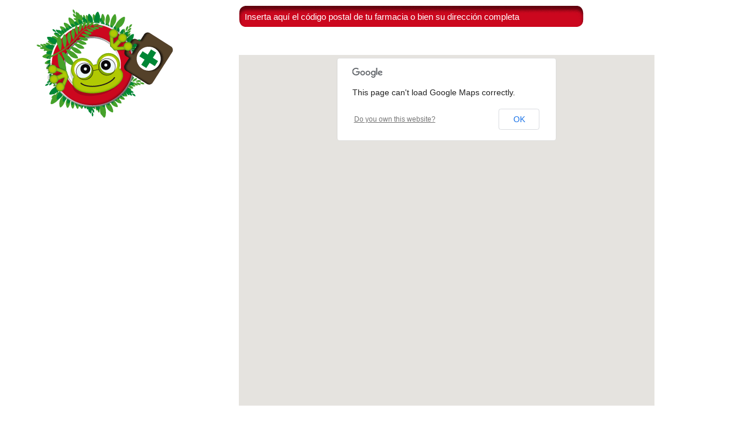

--- FILE ---
content_type: text/html; charset=UTF-8
request_url: https://www.calmatopic.com/site/wp-content/plugins/calmatopic/buscafarmacias/scripts/buscador.php
body_size: 920
content:
<!DOCTYPE html>
<html>
  <head>
    <title>Places Autocomplete</title>
    <meta name="viewport" content="initial-scale=1.0, user-scalable=yes">
    <meta charset="utf-8">
	<script src="http://code.jquery.com/jquery-latest.min.js"></script>
    <script type="text/javascript" src="js/gmaps.js"></script>
    <script src="https://maps.googleapis.com/maps/api/js?v=3.exp&sensor=false&libraries=places"></script>
    <link rel="stylesheet" type="text/css" href="css/buscador.css" />
	<script>
		google.maps.event.addDomListener(window, 'load', initialize);
		$(document).ready(function() {

		});
    </script>
  </head>
  <body>
  <div class="allBuscador" >
	<div class="localizafar">
	    <div id="izq-map">
			<div id="izq-msg">
				<img src="images/rana.png" />
				<div class="antesResultados"></div>
				<div class="antesResultados2"></div>
			</div>
		</div>
		<div class="izq-sinfarma">
			<div class="antesResultados2"><p><strong>¡Lo sentimos!</strong></p>
			<p>Ahora mismo no hay ninguna farmacia en la zona o bien los datos no son precisos.</p>
			<p>Vuelve pronto y repite la búsqueda.</p>

			</div>
			<img src="images/rana.png" alt="Ninguna farmacias participante en esta zona" />
		</div>
		<div class="notfoundDiv">
			<div class="antesResultados2"><p><strong>¡Lo sentimos!</strong></p>
			<p>Ahora mismo no hay ninguna farmacia en la zona o bien los datos no son precisos.</p>
			<p>Vuelve pronto y repite la búsqueda.</p>
			</div>
			<img src="images/rana.png" alt="Ninguna farmacias participante en esta zona" />
		</div>
	</div>
	<div class="localizamap">
	    <div id="panel">
			<!--
			<input type="radio" name="type" id="changetype-all" checked="checked">
			<label for="changetype-all">Todo</label>
			<input type="radio" name="type" id="changetype-establishment">
			<label for="changetype-establishment">Dirección</label>
			<input type="radio" name="type" id="changetype-geocode" >
			<label for="changetype-geocode" >CP</label>
			-->
			<label for="searchTextField" >
				<input id="searchTextField" type="text" onfocus="this.style.color='#ffffff'" size="50" placeholder="Inserta aquí el código postal de tu farmacia o bien su dirección completa">
			</label>
		</div>
	    <div id="map-canvas" ></div>
    </div>

</div>
  </body>
</html>


--- FILE ---
content_type: text/css
request_url: https://www.calmatopic.com/site/wp-content/plugins/calmatopic/buscafarmacias/scripts/css/buscador.css
body_size: 966
content:
@import url(http: //fonts.googleapis.com/css?family=Ubuntu: 400,700);

html, body{
	font-family: 'Ubuntu', sans-serif !important;
	color: #000000;
	height: 100%;
	width: 100%;
}

input#searchTextField {
	padding-left: 10px;
	border: 0;
	margin-top: 2px ;
	background: url(img/FormularioConsulta.png) no-repeat ;
	border: none;
	color: white;
	font-size: 15px;
	height: 35px;
	line-height: 15px;
	width: 587px;
}

.allBuscador {
	height: 100%;
	width: 100%;
	outline: 0;
}

#map-canvas {
	/*float: right;*/
	top: 47px;
	height: 600px;
	width: 710px;
}

#izq-map{
	float: left;
	height: 590px;
	overflow: auto;
	width: 100%;
	/*margin-top: 20px*/
}

#izq-msg {
	text-align: center
}

.localizafar {
	font-size: 20px;
	line-height: 20px;
	float: left;
	width: 350px;
	/*margin-top: 10px;*/
	margin-bottom: 5px;
}

.localizamap {
	width: 600px;
	margin-left: 400px;
}

#panel {
	/*float: right;*/
	width: 590px;
	z-index: 5;
}

.dirfarma {
	width: 236px;
	min-height: 90px;
	padding: 8px;
	margin-top: 5px;

}

.dirfarma: hover {
	background: #f1f1f1;
	width: 236px;
	min-height: 90px;
	padding: 8px;
	margin-top: 5px;

}

.dirfarma h2,.dirfarma b {
	min-height: 30px;
	font-size: 17px;
	font-weight: bold;
	color: #CC071E;
	margin: 0px;
	background: url(../images/farmacia.png) no-repeat left top;
	padding: 0 0 5px 31px
}

.dirfarma h2: hover,.dirfarma b: hover {
	text-decoration: underline
}

.dirfarma p {
	font-size: 15px;
	margin: 0;
	padding: 0 0 0 29px;
	line-height: 18px;
}

.dirfarma a{
	text-decoration: none;
	color: #000000;
}

.antesResultados {
	font-size: 16px;
	text-align: center;
	/*width: 240px;*/
}

.antesResultados2 {
	font-size: 19px;
	margin-top: 10px;
	/*width: 240px;*/
}

.izq-sinfarma,.notfoundDiv {
	display: none;
	color: #CC071E
}

.map-content {
	width: 400px
}

.map-content h3 {
	color: #cc071e
}

.linkInfoWindows {
	margin-top: 3px;
	border-top: 1px solid #c0c0c0;
	font-size: 10px;
	color: #cc071e
}

.rankcero {
	background: gray
}

input[placeholder], [placeholder], *[placeholder] {
	color: #fff !important;
	opacity: 1;
}

::-webkit-input-placeholder { /* WebKit browsers */
	color: #fff;
}
:-moz-placeholder { /* Mozilla Firefox 4 to 18 */
	color: #fff;
	opacity: 1;
}
::-moz-placeholder { /* Mozilla Firefox 19+ */
	color: #fff;
	opacity: 1;
}
:-ms-input-placeholder { /* Internet Explorer 10+ */
	color: #fff;
}

@media print {
	html, body {
		height: auto;

	}

	#map_canvas {
		height: 650px;
	}

}



--- FILE ---
content_type: application/javascript
request_url: https://www.calmatopic.com/site/wp-content/plugins/calmatopic/buscafarmacias/scripts/js/gmaps.js
body_size: 3215
content:
var gmarkers = [];
var htmls = [];
function myclick(i) {
 google.maps.event.trigger(gmarkers[i], "click");
}
var customIcons = {
  farmacia: {
	icon: 'images/farmacia.png',
	shadow: 'images/farmacia-bg.png'
  },
 };
function initialize() {

  //INICIALIZAMOS COORDENADAS DE MAPA Y ZOOM
  var mapOptions = {
    center: new google.maps.LatLng(40.419969,-3.688692),
    zoom: 5,
    mapTypeId: google.maps.MapTypeId.ROADMAP
  };
  var map = new google.maps.Map(document.getElementById('map-canvas'), mapOptions);

 // var input = /** @type {HTMLInputElement} */(document.getElementById('searchTextField'));
 // var autocomplete = new google.maps.places.Autocomplete(input);

  var options = {
  types: ['geocode'],
  componentRestrictions: {country: "es"}
 };

 var input = /** @type {HTMLInputElement} */(document.getElementById('searchTextField'));
 var autocomplete = new google.maps.places.Autocomplete(input, options);
 
  autocomplete.bindTo('bounds', map);

  var infowindow = new google.maps.InfoWindow();
  var marker = new google.maps.Marker({
    map: map
  });

	google.maps.event.addListener(autocomplete, 'place_changed', function() {
		infowindow.close();
		marker.setVisible(false);
		input.className = 'searchTextField';
			$('.notfoundDiv').hide();	
			$('#izq-msg').hide();		 
		var place = autocomplete.getPlace();
		if (!place.geometry) {
		  // Inform the user that the place was not found and return.
		  input.className = 'notfound';
			$('#izq-map').hide();
			$('.izq-sinfarma').hide();
			$('.dirfarma').html(''); 
			$('.notfoundDiv').hide();	
			$('.notfoundDiv').show('slow'); 
		  return;
		}
		// If the place has a geometry, then present it on a map.
		if (place.geometry.viewport) {
		  map.fitBounds(place.geometry.viewport);
		} else {
		  map.setCenter(place.geometry.location);
		  map.setZoom(8);  // Why 17? Because it looks good.
		}
		marker.setIcon(/** @type {google.maps.Icon} */({
		  url: place.icon,
		  size: new google.maps.Size(71, 71),
		  origin: new google.maps.Point(0, 0),
		  anchor: new google.maps.Point(17, 34),
		  scaledSize: new google.maps.Size(20, 20)
		}));
		marker.setPosition(place.geometry.location);
		marker.setVisible(true);

		var address;
		if (place.address_components) {
		  address = [
			(place.address_components[0] && place.address_components[0].short_name || ''),
			(place.address_components[1] && place.address_components[1].short_name || ''),
			(place.address_components[2] && place.address_components[2].short_name || '')
		  ].join(' ');
		}

		infowindow.setContent('<div><strong>' + place.name + '</strong><br>' + address);
		infowindow.open(map, marker);
		// Change this depending on the name of your PHP file
		//var params="cp="+dni;
				
		var geocoder = new google.maps.Geocoder();
		geocoder.geocode( {'latLng': place.geometry.location}, function(results_details, status){
			// Check if the Service is OK
			if (status == google.maps.places.PlacesServiceStatus.OK) {  
				var places_postal 			= results_details[0].address_components;
				var places_phone            = results_details[0].formatted_phone_number;
				var places_phone_int        = results_details[0].international_phone_number;
				var places_format_address	= results_details[0].formatted_address;
				var places_google_url       = results_details[0].url;
				var places_website          = results_details[0].website;
			   var  places_rating           = results_details[0].rating;

				$('#n_place').val(  results_details[0].formatted_address);
				//$('#n_telefono').val(places_phone);		
				//console.log(places_postal.length + '----------');		
				for (var i = 0; i < places_postal.length; i++ ) {
					if (places_postal[i].types[0] == "postal_code"){
						//console.log(places_postal[i].long_name);
						address=places_postal[i].long_name;	
						var cadenaSinCp = place.name ;						
						//SI LE PASAMOS lat i lng FILTRA LOS QUE ESTÉN A 30KM
						downloadUrl("genxml.php?lat="+place.geometry.location.lat()+"&lng="+place.geometry.location.lng(), 
						//SOLO DEL CP, POBLACION
						//downloadUrl("genxml.php?address="+address+"&cadenaSinCp="+cadenaSinCp+"&lat="+place.geometry.location.lat()+"&lng="+place.geometry.location.lng(), 
							function(data, status, text) {
								//BORRAMOS LOS MARCADORES ACTUALES
								for (var i = 0; i < gmarkers.length; i++) {
									if (gmarkers[i].isInitMarker) 
										gmarkers[i].setMap(null);
									//BORRAR TODOS LOS MARCADORES:
									//gmarkers[i].setMap(null);
								}
								var xml = data.responseXML;
								/*
								console.log(xml);
								console.log(status);
								console.log(data);
								console.log(text);
								*/
								if (xml!=null&&status==200&&text!="Sin resultados") {
									var markers = xml.documentElement.getElementsByTagName("marker");
									 $('#izq-map').html("");
									for (var i = 0; i < markers.length; i++) {
									  var idmarker = markers[i].getAttribute("idmarker");
									  var name = markers[i].getAttribute("name");
									  var address = markers[i].getAttribute("address");
									  var type = markers[i].getAttribute("type");
									  var cp = markers[i].getAttribute("cp");
									  var poblacion = markers[i].getAttribute("poblacion");
									  var provincia = markers[i].getAttribute("provincia");
									  var telefono = markers[i].getAttribute("telefono");
									  var rank = markers[i].getAttribute("rank");
									  var distancia = markers[i].getAttribute("distancia");
									  var point = new google.maps.LatLng(
										  parseFloat(markers[i].getAttribute("lat")),
										  parseFloat(markers[i].getAttribute("lng")));
									  var streetview = getStreetView(markers[i]);
									  var icon = customIcons[type] || {};
									  var markerx = new google.maps.Marker({
										map: map,
										position: point,
										icon: icon.icon,
										shadow: icon.shadow
									  });
									  var classrank='';
									  if (rank==0)
										classrank="rankcero";						
									  if (parseFloat(distancia)<=30){
										//var html = "<a onclick=\"javascript:bindInfoWindow(markerx, map, infowindow, html);\" href=\"#\" ><b>" + name + "</b></a>" + "<p>" + address+ "</p>";
										var direccionFormateada = '<p>'+ name + '<br/>'+ cp + ' '+ poblacion + '<br/>'+provincia+'</p>';
										var direccionFormateadaConTelf = '<p>'+ name + '<br/>'+ cp + ' '+ poblacion + '<br/>'+provincia+'</p>'+telefono;
										var html = '<a href="javascript:myclick(' + i + ')" ><h2>' + address +'</h2></a>'+direccionFormateada;
										console.log(address + ' : ' + name+ ',' + cp+ ',' + poblacion+ ',' + provincia+' ('+parseFloat(distancia).toFixed(1)+'Km.)');
										var htmlInfoWIndows = '<div class="map-content">'+streetview.html()+'<h3>' + address +  '</h3>'+ direccionFormateadaConTelf + '<div class="linkInfoWindows"><a href="http://maps.google.com/?daddr=' + name + ' ' + poblacion + ', ' + provincia + ' ' + cp + '" target="_blank">Cómo Llegar</a></div></div>';	
										gmarkers[i] = markerx;
										htmls[i] = htmlInfoWIndows;
										bindInfoWindow(markerx, map, infowindow, htmlInfoWIndows);

										$('#izq-map').html($('#izq-map').html()+'<div class="dirfarma">'+html+'</div>');

										$('#izq-msg').hide();										
										$('.izq-sinfarma').hide();
										}
									}					
									$('#izq-map').show();
									//$('#izq-msg').hide();
								} else {
									//sin resultado
									//alert('Sin resultados');
									//$('#searchTextField').focus();				
									$('.dirfarma').hide();
									$('#izq-map').hide(); 
									$('#izq-msg').hide();
									$('.notfoundDiv').hide(); 
									$('.izq-sinfarma').hide();				
									$('.izq-sinfarma').show('slow');				
								}
							});
					}
				}
		}
		});//fin geocoder para postal code
		
		//$('#izq-map').show();
		//$('#izq-msg').hide();
  }); //fin autocomplete, 'place_changed'
  // Sets a listener on a radio button to change the filter type on Places
  // Autocomplete.
  function setupClickListener(id, types) {
    var radioButton = document.getElementById(id);
    google.maps.event.addDomListener(radioButton, 'click', function() {
      autocomplete.setTypes(types);
	  $('#izq-map').show();
	  //$('#izq-msg').hide();
	  //alert( $('#izq-map'));
    });
  }
  //setupClickListener('changetype-all', []);
  //setupClickListener('changetype-establishment', ['establishment']);
  //setupClickListener('changetype-geocode', ['geocode']);
}
    function bindInfoWindow(marker, map, infoWindow, html) {
      google.maps.event.addListener(marker, 'click', function() {
        infoWindow.setContent(html);
        infoWindow.setOptions({minWidth:400});
        infoWindow.open(map, marker);
      });
    }

    function downloadUrl(url, callback) {
      var request = window.ActiveXObject ?
          new ActiveXObject('Microsoft.XMLHTTP') :
          new XMLHttpRequest;

      request.onreadystatechange = function() {
        if (request.readyState == 4) {
          request.onreadystatechange = doNothing;
          callback(request, request.status, request.responseText);
        }
      };

      request.open('GET', url, true);
      request.send(null);
    }

    function doNothing() {}

	function getStreetView(position){
		var div=$("<div><img style='float:right;' id='#streetimage' src='http://maps.googleapis.com/maps/api/streetview?size=100x100&location="+position.getAttribute("lat")+','+position.getAttribute("lng")+"&fov=90&heading=235&pitch=10&sensor=false'></div>");
		return div;
	}